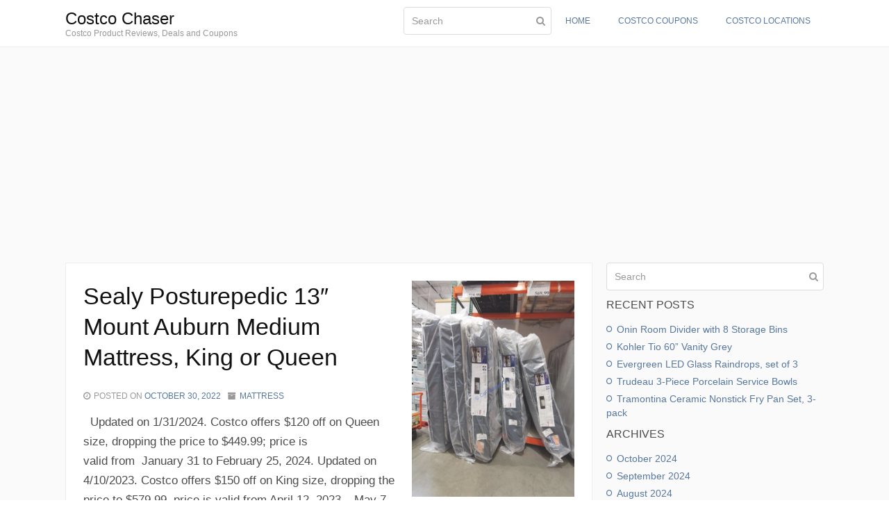

--- FILE ---
content_type: text/html; charset=UTF-8
request_url: https://www.cochaser.com/blog/2022/10/
body_size: 12461
content:
<!DOCTYPE html><html
lang="en-US"><head ><meta
charset="UTF-8" /><meta
name="viewport" content="width=device-width, initial-scale=1" /><title>October 2022 &#8211; Costco Chaser</title><link
rel='dns-prefetch' href='//s0.wp.com'><link
rel='dns-prefetch' href='//s.w.org'><link
rel="alternate" type="application/rss+xml" title="Costco Chaser &raquo; Feed" href="https://www.cochaser.com/blog/feed/" /><link
rel="alternate" type="application/rss+xml" title="Costco Chaser &raquo; Comments Feed" href="https://www.cochaser.com/blog/comments/feed/" /><script type="text/javascript">/*<![CDATA[*/window._wpemojiSettings={"baseUrl":"https:\/\/s.w.org\/images\/core\/emoji\/2\/72x72\/","ext":".png","svgUrl":"https:\/\/s.w.org\/images\/core\/emoji\/2\/svg\/","svgExt":".svg","source":{"concatemoji":"https:\/\/www.cochaser.com\/blog\/wp-includes\/js\/wp-emoji-release.min.js?ver=4.6"}};!function(a,b,c){function d(a){var c,d,e,f,g,h=b.createElement("canvas"),i=h.getContext&&h.getContext("2d"),j=String.fromCharCode;if(!i||!i.fillText)return!1;switch(i.textBaseline="top",i.font="600 32px Arial",a){case"flag":return i.fillText(j(55356,56806,55356,56826),0,0),!(h.toDataURL().length<3e3)&&(i.clearRect(0,0,h.width,h.height),i.fillText(j(55356,57331,65039,8205,55356,57096),0,0),c=h.toDataURL(),i.clearRect(0,0,h.width,h.height),i.fillText(j(55356,57331,55356,57096),0,0),d=h.toDataURL(),c!==d);case"diversity":return i.fillText(j(55356,57221),0,0),e=i.getImageData(16,16,1,1).data,f=e[0]+","+e[1]+","+e[2]+","+e[3],i.fillText(j(55356,57221,55356,57343),0,0),e=i.getImageData(16,16,1,1).data,g=e[0]+","+e[1]+","+e[2]+","+e[3],f!==g;case"simple":return i.fillText(j(55357,56835),0,0),0!==i.getImageData(16,16,1,1).data[0];case"unicode8":return i.fillText(j(55356,57135),0,0),0!==i.getImageData(16,16,1,1).data[0];case"unicode9":return i.fillText(j(55358,56631),0,0),0!==i.getImageData(16,16,1,1).data[0]}return!1}function e(a){var c=b.createElement("script");c.src=a,c.type="text/javascript",b.getElementsByTagName("head")[0].appendChild(c)}var f,g,h,i;for(i=Array("simple","flag","unicode8","diversity","unicode9"),c.supports={everything:!0,everythingExceptFlag:!0},h=0;h<i.length;h++)c.supports[i[h]]=d(i[h]),c.supports.everything=c.supports.everything&&c.supports[i[h]],"flag"!==i[h]&&(c.supports.everythingExceptFlag=c.supports.everythingExceptFlag&&c.supports[i[h]]);c.supports.everythingExceptFlag=c.supports.everythingExceptFlag&&!c.supports.flag,c.DOMReady=!1,c.readyCallback=function(){c.DOMReady=!0},c.supports.everything||(g=function(){c.readyCallback()},b.addEventListener?(b.addEventListener("DOMContentLoaded",g,!1),a.addEventListener("load",g,!1)):(a.attachEvent("onload",g),b.attachEvent("onreadystatechange",function(){"complete"===b.readyState&&c.readyCallback()})),f=c.source||{},f.concatemoji?e(f.concatemoji):f.wpemoji&&f.twemoji&&(e(f.twemoji),e(f.wpemoji)))}(window,document,window._wpemojiSettings);/*]]>*/</script><style type="text/css">img.wp-smiley,img.emoji{display:inline !important;border:none !important;box-shadow:none !important;height:1em !important;width:1em !important;margin:0
.07em !important;vertical-align:-0.1em !important;background:none !important;padding:0
!important}</style><link
rel='stylesheet' id='beans-css'  href='https://www.cochaser.com/blog/wp-content/uploads/beans/compiler/beans/01be132.css' type='text/css' media='all' /><link
rel='stylesheet' id='jetpack_css-css'  href='https://www.cochaser.com/blog/wp-content/plugins/jetpack/css/jetpack.css?ver=4.2.2' type='text/css' media='all' /><script type='text/javascript' src='https://www.cochaser.com/blog/wp-content/uploads/beans/compiler/beans/8cb1486.js'></script><link
rel='https://api.w.org/' href='https://www.cochaser.com/blog/wp-json/' /><link
rel="EditURI" type="application/rsd+xml" title="RSD" href="https://www.cochaser.com/blog/xmlrpc.php?rsd" /><link
rel="wlwmanifest" type="application/wlwmanifest+xml" href="https://www.cochaser.com/blog/wp-includes/wlwmanifest.xml" /> <!--[if IE 7]><link
rel="stylesheet" href="https://www.cochaser.com/blog/wp-content/plugins/wp-review/assets/css/wp-review-ie7.css"> <![endif]--><link
rel='dns-prefetch' href='//v0.wordpress.com'><style type='text/css'>img#wpstats{display:none}</style><link
rel="pingback" href="https://www.cochaser.com/blog/xmlrpc.php"><link
rel="Shortcut Icon" href="https://www.cochaser.com/blog/wp-content/themes/tm-beans/lib/favicon.ico" type="image/x-icon"/><style id="custom-css-css">/*<![CDATA[*/[wp_ad_camp_1]
A clean cubic style pairs with contemporary finishes for a modern look that complements any décor. This Onin Room Divider with 8 Storage Bins is just what you need to keep your home looking clean and pristine.
<img class="alignnone wp-image-95175 size-full" src="https://www.cochaser.com/blog/wp-content/uploads/2024/10/Costco-1695447-Onin-Room-Divider-with-8-Storage-Bins6.jpg" alt="Costco-1695447-Onin-Room-Divider-with-8-Storage-Bins6" width="750" height="999" />
[wp_ad_camp_1]
Its versatile design allows you to position it horizontally or vertically while using the cubbyholes as either storage or display. This organizer is the perfect solution for your clutter and chaos.
Key features:
<ul>
<li>Cam-lock system for easy assembly</li>
<li>Includes eight fabric bins with handles</li>
<li>White finish melamine veneers</li>
<li>Sturdy composite wood construction</li>
<li>Anti-tipping hardware secures unit safely to wall</li>
<li>BILT 3D Assembly instructions</li>
<li>Bookcase Dimensions: W x L x H: 15.3 in. x 58.6 in. x 31.1 in.</li>
</ul>
<strong>Costco Onin Room Divider with 8 Storage Bins Price: $119.99</strong>
Costco Item#1695447
[costco_pd]
[gallery type="rectangular" ids="95169,95170,95171,95177,95176,95175,95174,95173,95172"]/*]]>*/</style></head><body
class="archive date uk-form no-js" itemscope="itemscope" itemtype="http://schema.org/WebPage"><div
class="tm-site"><header
class="tm-header uk-block" role="banner" itemscope="itemscope" itemtype="http://schema.org/WPHeader"><div
class="uk-container uk-container-center"><script async src="//pagead2.googlesyndication.com/pagead/js/adsbygoogle.js"></script><script>(adsbygoogle=window.adsbygoogle||[]).push({google_ad_client:"ca-pub-8244771960023779",enable_page_level_ads:true});</script><div
class="tm-site-branding uk-float-left uk-margin-small-top"><a
href="https://www.cochaser.com/blog" rel="home" itemprop="headline">Costco Chaser</a><span
class="tm-site-title-tag uk-text-small uk-text-muted uk-display-block" itemprop="description">Costco Product Reviews, Deals and Coupons</span></div><nav
class="tm-primary-menu uk-float-right uk-navbar" role="navigation" itemscope="itemscope" itemtype="http://schema.org/SiteNavigationElement"><ul
id="menu-menu-1" class="uk-visible-large uk-navbar-nav"><li
class="menu-item menu-item-search uk-active"><form
class="uk-form uk-form-icon uk-form-icon-flip uk-width-1-1" method="get" action="https://www.cochaser.com/blog/" role="search"><input
class="uk-width-1-1" type="search" placeholder="Search" value="" name="s"/><i
class="uk-icon-search"></i></form></li><li
class="menu-item menu-item-type-custom menu-item-object-custom menu-item-279"><a
href="/">Home</a></li><li
class="menu-item menu-item-type-taxonomy menu-item-object-category menu-item-2381"><a
href="https://www.cochaser.com/blog/category/costco-coupons/">Costco Coupons</a></li><li
class="menu-item menu-item-type-custom menu-item-object-custom menu-item-10380"><a
href="https://www.cochaser.com/location">Costco Locations</a></li></ul><a
href="#offcanvas_menu" class="uk-button uk-hidden-large" data-uk-offcanvas=""><i
class="uk-icon-navicon uk-margin-small-right"></i>Menu</a></nav></div></header><main
class="tm-main uk-block"><div
class="uk-container uk-container-center"><div
class="uk-grid" data-uk-grid-margin=""><div
class="tm-primary uk-width-medium-7-10"><div
class="tm-content" role="main" itemprop="mainEntityOfPage" itemscope="itemscope" itemtype="http://schema.org/Blog"><article
id="84038" class="uk-article  post-84038 post type-post status-publish format-standard has-post-thumbnail hentry category-mattress tag-sealy-posturepedic-mattress" itemscope="itemscope" itemtype="http://schema.org/BlogPosting" itemprop="blogPost"><div
class="tm-article-content uk-text-large" itemprop="text"><a
href="https://www.cochaser.com/blog/sealy-posturepedic-13-mount-auburn-medium-mattress-king-or-queen/"><img
src="https://www.cochaser.com/blog/wp-content/uploads/2022/10/Costco-1410145-1410147-Sealy-Posturepedic-13-Mount-Auburn-Medium-Mattress-all.jpg" alt="Sealy Posturepedic 13&quot; Mount Auburn Medium Mattress, King or Queen" class="portrait cw-greater thumbnail stargazer-full" width="563" height="750" itemprop="image" /></a> <header
class="entry-header"><h2 class="uk-article-title"><a
href="https://www.cochaser.com/blog/sealy-posturepedic-13-mount-auburn-medium-mattress-king-or-queen/" rel="bookmark" itemprop="url">Sealy Posturepedic 13&#8243; Mount Auburn Medium Mattress, King or Queen</a></h2><ul
class="uk-article-meta uk-subnav "><li ><i
class="uk-icon-clock-o uk-margin-small-right uk-text-muted"></i>Posted on <time
datetime="2022-10-30T19:22:54+00:00" itemprop="datePublished">October 30, 2022</time></li><li ><i
class="uk-icon-archive uk-margin-small-right uk-text-muted"></i><a
href="https://www.cochaser.com/blog/category/furniture/mattress/" rel="category tag">Mattress</a></li></ul> </header><div
class="entry-content clearfix"><p>&nbsp; Updated on 1/31/2024. Costco offers $120 off on Queen size, dropping the price to $449.99; price is valid from  January 31 to February 25, 2024. Updated on 4/10/2023. Costco offers $150 off on King size, dropping the price to $579.99, price is valid from April 12, 2023 – May 7, 2023. Updated on 1/31/2023. Costco offers $120 off on this<a
href="https://www.cochaser.com/blog/sealy-posturepedic-13-mount-auburn-medium-mattress-king-or-queen/" class="more-link"> [&hellip;]</a></p></div> </article><article
id="84024" class="uk-article  post-84024 post type-post status-publish format-standard has-post-thumbnail hentry category-kids-toys tag-story-magic-dolls" itemscope="itemscope" itemtype="http://schema.org/BlogPosting" itemprop="blogPost"><div
class="tm-article-content uk-text-large" itemprop="text"><a
href="https://www.cochaser.com/blog/story-magic-wooden-dress-up-dolls-magnetic-accessories/"><img
src="https://www.cochaser.com/blog/wp-content/uploads/2022/10/Costco-1536378-Story-Magic-Wooden-Dress-Up-Dolls-Magnetic-Accessories.jpg" alt="Story Magic Wooden Dress Up Dolls Magnetic Accessories" class="landscape cw-lesser thumbnail stargazer-full" width="750" height="563" itemprop="image" /></a> <header
class="entry-header"><h2 class="uk-article-title"><a
href="https://www.cochaser.com/blog/story-magic-wooden-dress-up-dolls-magnetic-accessories/" rel="bookmark" itemprop="url">Story Magic Wooden Dress Up Dolls Magnetic Accessories</a></h2><ul
class="uk-article-meta uk-subnav "><li ><i
class="uk-icon-clock-o uk-margin-small-right uk-text-muted"></i>Posted on <time
datetime="2022-10-30T19:21:09+00:00" itemprop="datePublished">October 30, 2022</time></li><li ><i
class="uk-icon-archive uk-margin-small-right uk-text-muted"></i><a
href="https://www.cochaser.com/blog/category/kids-toys/" rel="category tag">Kids &amp;Toys</a></li></ul> </header><div
class="entry-content clearfix"><p>Create. Pretend. Play! Immerse yourself in the magical world of Story Magic and prepare for some seriously magical dress-up fun with the 2-in-1 Dress Up Doll Playset. This imaginative playset is the perfect opportunity for little storytellers ages 4 and up to experience the benefits of open-ended play and embrace the concept of friendship and<a
href="https://www.cochaser.com/blog/story-magic-wooden-dress-up-dolls-magnetic-accessories/" class="more-link"> [&hellip;]</a></p></div> </article><article
id="84012" class="uk-article  post-84012 post type-post status-publish format-standard has-post-thumbnail hentry category-bathroom-accessories tag-nueva-spa-bath-set tag-silk-home-bath-set" itemscope="itemscope" itemtype="http://schema.org/BlogPosting" itemprop="blogPost"><div
class="tm-article-content uk-text-large" itemprop="text"><a
href="https://www.cochaser.com/blog/silk-home-nueva-spa-5pc-roslyn-bath-set-assorted-colors/"><img
src="https://www.cochaser.com/blog/wp-content/uploads/2022/10/Costco-1539535-Silk-Home-Nueva-Spa-5PC-Roslyn-Bath-Set.jpg" alt="Silk Home Nueva Spa 5PC Roslyn Bath Set Assorted Colors" class="landscape cw-lesser thumbnail stargazer-full" width="750" height="563" itemprop="image" /></a> <header
class="entry-header"><h2 class="uk-article-title"><a
href="https://www.cochaser.com/blog/silk-home-nueva-spa-5pc-roslyn-bath-set-assorted-colors/" rel="bookmark" itemprop="url">Silk Home Nueva Spa 5PC Roslyn Bath Set Assorted Colors</a></h2><ul
class="uk-article-meta uk-subnav "><li ><i
class="uk-icon-clock-o uk-margin-small-right uk-text-muted"></i>Posted on <time
datetime="2022-10-30T19:19:09+00:00" itemprop="datePublished">October 30, 2022</time></li><li ><i
class="uk-icon-archive uk-margin-small-right uk-text-muted"></i><a
href="https://www.cochaser.com/blog/category/kitchen-bath/bathroom-accessories/" rel="category tag">Bathroom Accessories</a></li></ul> </header><div
class="entry-content clearfix"><p>Nueva Spa 5PC Bath Set includes: 1 Waffle Textured Shower Curtain 70&#8243; x 72&#8243; 1 White Shower Liner 70&#8243; x 72&#8243; 12 Stainless Steel Shower Hooks 2 Ultra Plush Bath Rugs with Non Skid Backing 17&#8243; x 24&#8243;/21&#8243; x x34&#8243; Material content: Shower Curtain: 100% Polyester. Shower Liner: 100% PEVA Rug: 100% Polyester, Exclusive of<a
href="https://www.cochaser.com/blog/silk-home-nueva-spa-5pc-roslyn-bath-set-assorted-colors/" class="more-link"> [&hellip;]</a></p></div> </article><article
id="83993" class="uk-article  post-83993 post type-post status-publish format-standard has-post-thumbnail hentry category-office-supplies tag-tie-dye-color-kit" itemscope="itemscope" itemtype="http://schema.org/BlogPosting" itemprop="blogPost"><div
class="tm-article-content uk-text-large" itemprop="text"><a
href="https://www.cochaser.com/blog/tie-dye-12-bright-color-kit/"><img
src="https://www.cochaser.com/blog/wp-content/uploads/2022/10/Costco-1673336-TIE-DYE-12-Bright-Color-Kit.jpg" alt="TIE DYE 12 Bright Color Kit" class="landscape cw-lesser thumbnail stargazer-full" width="750" height="563" itemprop="image" /></a> <header
class="entry-header"><h2 class="uk-article-title"><a
href="https://www.cochaser.com/blog/tie-dye-12-bright-color-kit/" rel="bookmark" itemprop="url">TIE DYE 12 Bright Color Kit</a></h2><ul
class="uk-article-meta uk-subnav "><li ><i
class="uk-icon-clock-o uk-margin-small-right uk-text-muted"></i>Posted on <time
datetime="2022-10-30T06:47:37+00:00" itemprop="datePublished">October 30, 2022</time></li><li ><i
class="uk-icon-archive uk-margin-small-right uk-text-muted"></i><a
href="https://www.cochaser.com/blog/category/office-products/office-supplies/" rel="category tag">Office Supplies</a></li></ul> </header><div
class="entry-content clearfix"><p>Tie-dye dozens of colorful items at a great value with a Tie DIY Kit by American Crafts. Design your own creative t-shirts, canvas totes, scarves, and other fabric items from this rainbow of bright colors. Each kit offers enough supplies to complete up to 36 projects. Features: (12) 4 oz. dye colors in squeezable bottles<a
href="https://www.cochaser.com/blog/tie-dye-12-bright-color-kit/" class="more-link"> [&hellip;]</a></p></div> </article><article
id="83983" class="uk-article  post-83983 post type-post status-publish format-standard has-post-thumbnail hentry category-food tag-marie-callenders-angus-beef-chili" itemscope="itemscope" itemtype="http://schema.org/BlogPosting" itemprop="blogPost"><div
class="tm-article-content uk-text-large" itemprop="text"><a
href="https://www.cochaser.com/blog/marie-callenders-angus-beef-chili-815-ounce-cans/"><img
src="https://www.cochaser.com/blog/wp-content/uploads/2022/10/Costco-1579740-Marie-Callenders-Angus-Beef-Chili.jpg" alt="Marie Callender’s Angus Beef Chili 8/15 Ounce Cans" class="landscape cw-lesser thumbnail stargazer-full" width="750" height="563" itemprop="image" /></a> <header
class="entry-header"><h2 class="uk-article-title"><a
href="https://www.cochaser.com/blog/marie-callenders-angus-beef-chili-815-ounce-cans/" rel="bookmark" itemprop="url">Marie Callender’s Angus Beef Chili 8/15 Ounce Cans</a></h2><ul
class="uk-article-meta uk-subnav "><li ><i
class="uk-icon-clock-o uk-margin-small-right uk-text-muted"></i>Posted on <time
datetime="2022-10-30T06:45:45+00:00" itemprop="datePublished">October 30, 2022</time></li><li ><i
class="uk-icon-archive uk-margin-small-right uk-text-muted"></i><a
href="https://www.cochaser.com/blog/category/food/" rel="category tag">Food</a></li></ul> </header><div
class="entry-content clearfix"><p>For a thick and hearty chili, dig into a warm bowl of Marie Callender&#8217;s Angus Beef Canned Chili with Beans. This comfort food is made with 100% Angus beef and a savory blend of tomatoes, spices and pinto beans for a mouthwatering flavor you will love. Deliciously Easy Comfort Food. It has 25 grams of<a
href="https://www.cochaser.com/blog/marie-callenders-angus-beef-chili-815-ounce-cans/" class="more-link"> [&hellip;]</a></p></div> </article><article
id="83973" class="uk-article  post-83973 post type-post status-publish format-standard has-post-thumbnail hentry category-snacks tag-stryve-beef-biltong" itemscope="itemscope" itemtype="http://schema.org/BlogPosting" itemprop="blogPost"><div
class="tm-article-content uk-text-large" itemprop="text"><a
href="https://www.cochaser.com/blog/stryve-beef-biltong-12-ounce-bag/"><img
src="https://www.cochaser.com/blog/wp-content/uploads/2022/10/Costco-1545571-Stryve-Beef-Biltong.jpg" alt="Stryve Beef Biltong 12 Ounce Bag" class="portrait cw-greater thumbnail stargazer-full" width="563" height="750" itemprop="image" /></a> <header
class="entry-header"><h2 class="uk-article-title"><a
href="https://www.cochaser.com/blog/stryve-beef-biltong-12-ounce-bag/" rel="bookmark" itemprop="url">Stryve Beef Biltong 12 Ounce Bag</a></h2><ul
class="uk-article-meta uk-subnav "><li ><i
class="uk-icon-clock-o uk-margin-small-right uk-text-muted"></i>Posted on <time
datetime="2022-10-30T06:44:12+00:00" itemprop="datePublished">October 30, 2022</time></li><li ><i
class="uk-icon-archive uk-margin-small-right uk-text-muted"></i><a
href="https://www.cochaser.com/blog/category/grocery-floral/snacks/" rel="category tag">Snacks</a></li></ul> </header><div
class="entry-content clearfix"><p>With 50% more protein and 90% less carbs than traditional jerky, biltong is more than just an alternative meat snack; it&#8217;s a good-for-you snack powerhouse. Stryve&#8217;s air dried beef biltong is made with high quality steak and has no artificial ingredients, colors or preservatives and is free from nitrates, gluten and MSG. Nutrition facts: Per<a
href="https://www.cochaser.com/blog/stryve-beef-biltong-12-ounce-bag/" class="more-link"> [&hellip;]</a></p></div> </article><article
id="83964" class="uk-article  post-83964 post type-post status-publish format-standard has-post-thumbnail hentry category-bed tag-pendleton-blanket" itemscope="itemscope" itemtype="http://schema.org/BlogPosting" itemprop="blogPost"><div
class="tm-article-content uk-text-large" itemprop="text"><a
href="https://www.cochaser.com/blog/pendleton-sherpa-twin-fleece-blanket-92-x-66/"><img
src="https://www.cochaser.com/blog/wp-content/uploads/2022/10/Costco-1623497-Pendleton-Sherpa-Twin-Fleece-Blanket.jpg" alt="Pendleton Sherpa Twin Fleece Blanket 92” x 66”" class="portrait cw-greater thumbnail stargazer-full" width="563" height="750" itemprop="image" /></a> <header
class="entry-header"><h2 class="uk-article-title"><a
href="https://www.cochaser.com/blog/pendleton-sherpa-twin-fleece-blanket-92-x-66/" rel="bookmark" itemprop="url">Pendleton Sherpa Twin Fleece Blanket 92” x 66”</a></h2><ul
class="uk-article-meta uk-subnav "><li ><i
class="uk-icon-clock-o uk-margin-small-right uk-text-muted"></i>Posted on <time
datetime="2022-10-30T06:42:18+00:00" itemprop="datePublished">October 30, 2022</time></li><li ><i
class="uk-icon-archive uk-margin-small-right uk-text-muted"></i><a
href="https://www.cochaser.com/blog/category/kitchen-bath/bed/" rel="category tag">Bed</a></li></ul> </header><div
class="entry-content clearfix"><p>Add texture and pattern to your room with the Sherpa Fleece Blanket by Pendleton. This blanket features a printed soft sherpa fleece face and reverses to a solid plush fleece. It is a great addition to any room providing warmth, comfort, and style. Features: Ultra soft and cozy Machine washable Made in China 100% Polyester<a
href="https://www.cochaser.com/blog/pendleton-sherpa-twin-fleece-blanket-92-x-66/" class="more-link"> [&hellip;]</a></p></div> </article><article
id="83957" class="uk-article  post-83957 post type-post status-publish format-standard has-post-thumbnail hentry category-chest-freezer tag-midea-chest-freezer tag-mrc07m7aww" itemscope="itemscope" itemtype="http://schema.org/BlogPosting" itemprop="blogPost"><div
class="tm-article-content uk-text-large" itemprop="text"><a
href="https://www.cochaser.com/blog/midea-7-0-cu-ft-convertible-chest-freezer-model-mrc07m7aww/"><img
src="https://www.cochaser.com/blog/wp-content/uploads/2022/10/Costco-1652807-Midea-7.0CuFt-Convertible-Chest-Freezer-all.jpg" alt="Midea 7.0 Cu Ft Convertible Chest Freezer, Model MRC07M7AWW" class="portrait cw-greater thumbnail stargazer-full" width="563" height="750" itemprop="image" /></a> <header
class="entry-header"><h2 class="uk-article-title"><a
href="https://www.cochaser.com/blog/midea-7-0-cu-ft-convertible-chest-freezer-model-mrc07m7aww/" rel="bookmark" itemprop="url">Midea 7.0 Cu Ft Convertible Chest Freezer, Model MRC07M7AWW</a></h2><ul
class="uk-article-meta uk-subnav "><li ><i
class="uk-icon-clock-o uk-margin-small-right uk-text-muted"></i>Posted on <time
datetime="2022-10-28T18:06:03+00:00" itemprop="datePublished">October 28, 2022</time></li><li ><i
class="uk-icon-archive uk-margin-small-right uk-text-muted"></i><a
href="https://www.cochaser.com/blog/category/appliance/chest-freezer/" rel="category tag">Chest Freezer</a></li></ul> </header><div
class="entry-content clearfix"><p>Updated on 7/19/2023. Costco has this item back to store at $229.99. The Midea 7.0 Cu Ft Convertible Chest Freezer, Model MRC07M7AWW is perfect for long-term frozen food storage, it features easy-to clean interiors along with mechanical temperature control. With versatile, 2-in-1 convenience, you can convert the freezer to a refrigerator and back again. LED<a
href="https://www.cochaser.com/blog/midea-7-0-cu-ft-convertible-chest-freezer-model-mrc07m7aww/" class="more-link"> [&hellip;]</a></p></div> </article><article
id="83950" class="uk-article  post-83950 post type-post status-publish format-standard has-post-thumbnail hentry category-toys tag-cabbage-patch-kids-cuties" itemscope="itemscope" itemtype="http://schema.org/BlogPosting" itemprop="blogPost"><div
class="tm-article-content uk-text-large" itemprop="text"><a
href="https://www.cochaser.com/blog/cabbage-patch-kids-collectible-cuties-3-pack-assortment/"><img
src="https://www.cochaser.com/blog/wp-content/uploads/2022/10/Costco-2238832-Cabbage-Patch-Kids-Collectible-Cuties-3-Pack-Assortment.jpg" alt="Cabbage Patch Kids Collectible Cuties 3-Pack Assortment" class="portrait cw-greater thumbnail stargazer-full" width="563" height="750" itemprop="image" /></a> <header
class="entry-header"><h2 class="uk-article-title"><a
href="https://www.cochaser.com/blog/cabbage-patch-kids-collectible-cuties-3-pack-assortment/" rel="bookmark" itemprop="url">Cabbage Patch Kids Collectible Cuties 3-Pack Assortment</a></h2><ul
class="uk-article-meta uk-subnav "><li ><i
class="uk-icon-clock-o uk-margin-small-right uk-text-muted"></i>Posted on <time
datetime="2022-10-28T18:03:03+00:00" itemprop="datePublished">October 28, 2022</time></li><li ><i
class="uk-icon-archive uk-margin-small-right uk-text-muted"></i><a
href="https://www.cochaser.com/blog/category/baby/toys/" rel="category tag">Toys</a></li></ul> </header><div
class="entry-content clearfix"><p>Check out Cabbage Patch Kids Collectible Cuties 3-Pack Assortment at Costco. There are 3 collections: Exotic friends, Fantasy friends and Zoo Friends. Collect The All! These cuddly friends are ready for your love! Each one is adorably cute and comes with the signature Baby Powder Scent. Features: 9&#8243; Soft Cuddly Body Baby Powder Scent Includes<a
href="https://www.cochaser.com/blog/cabbage-patch-kids-collectible-cuties-3-pack-assortment/" class="more-link"> [&hellip;]</a></p></div> </article><article
id="83932" class="uk-article  post-83932 post type-post status-publish format-standard has-post-thumbnail hentry category-trees tag-pre-lit-christmas-trees" itemscope="itemscope" itemtype="http://schema.org/BlogPosting" itemprop="blogPost"><div
class="tm-article-content uk-text-large" itemprop="text"><a
href="https://www.cochaser.com/blog/4-pre-lit-radiant-micro-led-christmas-tree/"><img
src="https://www.cochaser.com/blog/wp-content/uploads/2022/10/Costco-1487586-4-Pre-Lit-Radiant-Micro-LED-Christmas-Tree.jpg" alt="4&#039; Pre-Lit Radiant Micro LED Christmas Tree" class="portrait cw-greater thumbnail stargazer-full" width="563" height="750" itemprop="image" /></a> <header
class="entry-header"><h2 class="uk-article-title"><a
href="https://www.cochaser.com/blog/4-pre-lit-radiant-micro-led-christmas-tree/" rel="bookmark" itemprop="url">4&#8242; Pre-Lit Radiant Micro LED Christmas Tree</a></h2><ul
class="uk-article-meta uk-subnav "><li ><i
class="uk-icon-clock-o uk-margin-small-right uk-text-muted"></i>Posted on <time
datetime="2022-10-28T18:01:10+00:00" itemprop="datePublished">October 28, 2022</time></li><li ><i
class="uk-icon-archive uk-margin-small-right uk-text-muted"></i><a
href="https://www.cochaser.com/blog/category/holiday-decor/trees/" rel="category tag">Trees</a></li></ul> </header><div
class="entry-content clearfix"><p>Updated on 9/6/2023:  Costco has item back to store at $$89.99. Celebrate Christmas anywhere with this compact 4 ft Pre-Lit Slim Aspen Artificial Christmas Tree. With the Simple Shape technology, the tree will be instantly spring into shape, giving you more time to decorate the tree with your loved ones. This tree is pre-lit with 240 Radiant<a
href="https://www.cochaser.com/blog/4-pre-lit-radiant-micro-led-christmas-tree/" class="more-link"> [&hellip;]</a></p></div> </article><ul
class="uk-pagination uk-grid-margin" role="navigation"><li
class="uk-active"><span>1</span></li><li ><a
href="https://www.cochaser.com/blog/2022/10/page/2/">2</a></li><li ><a
href="https://www.cochaser.com/blog/2022/10/page/3/">3</a></li><li >...</li><li ><a
href="https://www.cochaser.com/blog/2022/10/page/6/">6</a></li><li ><a
href="https://www.cochaser.com/blog/2022/10/page/2/">Next<i
class="uk-icon-angle-double-right uk-margin-small-left"></i></a></li></ul></div></div><aside
class="tm-secondary uk-width-medium-3-10" role="complementary" itemscope="itemscope" itemtype="http://schema.org/WPSideBar"><div
class="tm-widget uk-panel widget_search search-2"><div ><form
class="uk-form uk-form-icon uk-form-icon-flip uk-width-1-1" method="get" action="https://www.cochaser.com/blog/" role="search"><input
class="uk-width-1-1" type="search" placeholder="Search" value="" name="s"/><i
class="uk-icon-search"></i></form></div></div><div
class="tm-widget uk-panel widget_recent-posts recent-posts-2"><h3 class="uk-panel-title">Recent Posts</h3><div
class="uk-list"><ul><li> <a
href="https://www.cochaser.com/blog/onin-room-divider-with-8-storage-bins/">Onin Room Divider with 8 Storage Bins</a></li><li> <a
href="https://www.cochaser.com/blog/kohler-tio-60-vanity-grey/">Kohler Tio 60” Vanity Grey</a></li><li> <a
href="https://www.cochaser.com/blog/evergreen-led-glass-raindrops-set-of-3/">Evergreen LED Glass Raindrops, set of 3</a></li><li> <a
href="https://www.cochaser.com/blog/trudeau-3-piece-porcelain-service-bowls/">Trudeau 3-Piece Porcelain Service Bowls</a></li><li> <a
href="https://www.cochaser.com/blog/tramontina-ceramic-nonstick-fry-pan-set-3-pack/">Tramontina Ceramic Nonstick Fry Pan Set, 3-pack</a></li></ul></div></div><div
class="tm-widget uk-panel widget_archives archives-2"><h3 class="uk-panel-title">Archives</h3><div
class="uk-list"><ul><li><a
href='https://www.cochaser.com/blog/2024/10/'>October 2024</a></li><li><a
href='https://www.cochaser.com/blog/2024/09/'>September 2024</a></li><li><a
href='https://www.cochaser.com/blog/2024/08/'>August 2024</a></li><li><a
href='https://www.cochaser.com/blog/2024/07/'>July 2024</a></li><li><a
href='https://www.cochaser.com/blog/2024/06/'>June 2024</a></li><li><a
href='https://www.cochaser.com/blog/2024/05/'>May 2024</a></li><li><a
href='https://www.cochaser.com/blog/2024/04/'>April 2024</a></li><li><a
href='https://www.cochaser.com/blog/2024/03/'>March 2024</a></li><li><a
href='https://www.cochaser.com/blog/2024/02/'>February 2024</a></li><li><a
href='https://www.cochaser.com/blog/2024/01/'>January 2024</a></li><li><a
href='https://www.cochaser.com/blog/2023/12/'>December 2023</a></li><li><a
href='https://www.cochaser.com/blog/2023/11/'>November 2023</a></li><li><a
href='https://www.cochaser.com/blog/2023/10/'>October 2023</a></li><li><a
href='https://www.cochaser.com/blog/2023/09/'>September 2023</a></li><li><a
href='https://www.cochaser.com/blog/2023/08/'>August 2023</a></li><li><a
href='https://www.cochaser.com/blog/2023/07/'>July 2023</a></li><li><a
href='https://www.cochaser.com/blog/2023/06/'>June 2023</a></li><li><a
href='https://www.cochaser.com/blog/2023/05/'>May 2023</a></li><li><a
href='https://www.cochaser.com/blog/2023/04/'>April 2023</a></li><li><a
href='https://www.cochaser.com/blog/2023/03/'>March 2023</a></li><li><a
href='https://www.cochaser.com/blog/2023/02/'>February 2023</a></li><li><a
href='https://www.cochaser.com/blog/2023/01/'>January 2023</a></li><li><a
href='https://www.cochaser.com/blog/2022/12/'>December 2022</a></li><li><a
href='https://www.cochaser.com/blog/2022/11/'>November 2022</a></li><li><a
href='https://www.cochaser.com/blog/2022/10/'>October 2022</a></li><li><a
href='https://www.cochaser.com/blog/2022/09/'>September 2022</a></li><li><a
href='https://www.cochaser.com/blog/2022/08/'>August 2022</a></li><li><a
href='https://www.cochaser.com/blog/2022/07/'>July 2022</a></li><li><a
href='https://www.cochaser.com/blog/2022/06/'>June 2022</a></li><li><a
href='https://www.cochaser.com/blog/2022/05/'>May 2022</a></li><li><a
href='https://www.cochaser.com/blog/2022/04/'>April 2022</a></li><li><a
href='https://www.cochaser.com/blog/2022/03/'>March 2022</a></li><li><a
href='https://www.cochaser.com/blog/2022/02/'>February 2022</a></li><li><a
href='https://www.cochaser.com/blog/2022/01/'>January 2022</a></li><li><a
href='https://www.cochaser.com/blog/2021/12/'>December 2021</a></li><li><a
href='https://www.cochaser.com/blog/2021/11/'>November 2021</a></li><li><a
href='https://www.cochaser.com/blog/2021/10/'>October 2021</a></li><li><a
href='https://www.cochaser.com/blog/2021/09/'>September 2021</a></li><li><a
href='https://www.cochaser.com/blog/2021/08/'>August 2021</a></li><li><a
href='https://www.cochaser.com/blog/2021/07/'>July 2021</a></li><li><a
href='https://www.cochaser.com/blog/2021/06/'>June 2021</a></li><li><a
href='https://www.cochaser.com/blog/2021/05/'>May 2021</a></li><li><a
href='https://www.cochaser.com/blog/2021/04/'>April 2021</a></li><li><a
href='https://www.cochaser.com/blog/2021/03/'>March 2021</a></li><li><a
href='https://www.cochaser.com/blog/2021/02/'>February 2021</a></li><li><a
href='https://www.cochaser.com/blog/2021/01/'>January 2021</a></li><li><a
href='https://www.cochaser.com/blog/2020/12/'>December 2020</a></li><li><a
href='https://www.cochaser.com/blog/2020/11/'>November 2020</a></li><li><a
href='https://www.cochaser.com/blog/2020/10/'>October 2020</a></li><li><a
href='https://www.cochaser.com/blog/2020/09/'>September 2020</a></li><li><a
href='https://www.cochaser.com/blog/2020/08/'>August 2020</a></li><li><a
href='https://www.cochaser.com/blog/2020/07/'>July 2020</a></li><li><a
href='https://www.cochaser.com/blog/2020/06/'>June 2020</a></li><li><a
href='https://www.cochaser.com/blog/2020/05/'>May 2020</a></li><li><a
href='https://www.cochaser.com/blog/2020/04/'>April 2020</a></li><li><a
href='https://www.cochaser.com/blog/2020/03/'>March 2020</a></li><li><a
href='https://www.cochaser.com/blog/2020/02/'>February 2020</a></li><li><a
href='https://www.cochaser.com/blog/2020/01/'>January 2020</a></li><li><a
href='https://www.cochaser.com/blog/2019/12/'>December 2019</a></li><li><a
href='https://www.cochaser.com/blog/2019/11/'>November 2019</a></li><li><a
href='https://www.cochaser.com/blog/2019/10/'>October 2019</a></li><li><a
href='https://www.cochaser.com/blog/2019/09/'>September 2019</a></li><li><a
href='https://www.cochaser.com/blog/2019/08/'>August 2019</a></li><li><a
href='https://www.cochaser.com/blog/2019/07/'>July 2019</a></li><li><a
href='https://www.cochaser.com/blog/2019/06/'>June 2019</a></li><li><a
href='https://www.cochaser.com/blog/2019/05/'>May 2019</a></li><li><a
href='https://www.cochaser.com/blog/2019/04/'>April 2019</a></li><li><a
href='https://www.cochaser.com/blog/2019/03/'>March 2019</a></li><li><a
href='https://www.cochaser.com/blog/2019/02/'>February 2019</a></li><li><a
href='https://www.cochaser.com/blog/2019/01/'>January 2019</a></li><li><a
href='https://www.cochaser.com/blog/2018/12/'>December 2018</a></li><li><a
href='https://www.cochaser.com/blog/2018/11/'>November 2018</a></li><li><a
href='https://www.cochaser.com/blog/2018/10/'>October 2018</a></li><li><a
href='https://www.cochaser.com/blog/2018/09/'>September 2018</a></li><li><a
href='https://www.cochaser.com/blog/2018/08/'>August 2018</a></li><li><a
href='https://www.cochaser.com/blog/2018/07/'>July 2018</a></li><li><a
href='https://www.cochaser.com/blog/2018/06/'>June 2018</a></li><li><a
href='https://www.cochaser.com/blog/2018/05/'>May 2018</a></li><li><a
href='https://www.cochaser.com/blog/2018/04/'>April 2018</a></li><li><a
href='https://www.cochaser.com/blog/2018/03/'>March 2018</a></li><li><a
href='https://www.cochaser.com/blog/2018/02/'>February 2018</a></li><li><a
href='https://www.cochaser.com/blog/2018/01/'>January 2018</a></li><li><a
href='https://www.cochaser.com/blog/2017/12/'>December 2017</a></li><li><a
href='https://www.cochaser.com/blog/2017/11/'>November 2017</a></li><li><a
href='https://www.cochaser.com/blog/2017/10/'>October 2017</a></li><li><a
href='https://www.cochaser.com/blog/2017/09/'>September 2017</a></li><li><a
href='https://www.cochaser.com/blog/2017/08/'>August 2017</a></li><li><a
href='https://www.cochaser.com/blog/2017/07/'>July 2017</a></li><li><a
href='https://www.cochaser.com/blog/2017/06/'>June 2017</a></li><li><a
href='https://www.cochaser.com/blog/2017/05/'>May 2017</a></li><li><a
href='https://www.cochaser.com/blog/2017/04/'>April 2017</a></li><li><a
href='https://www.cochaser.com/blog/2017/03/'>March 2017</a></li><li><a
href='https://www.cochaser.com/blog/2017/02/'>February 2017</a></li><li><a
href='https://www.cochaser.com/blog/2017/01/'>January 2017</a></li><li><a
href='https://www.cochaser.com/blog/2016/12/'>December 2016</a></li><li><a
href='https://www.cochaser.com/blog/2016/11/'>November 2016</a></li><li><a
href='https://www.cochaser.com/blog/2016/10/'>October 2016</a></li><li><a
href='https://www.cochaser.com/blog/2016/09/'>September 2016</a></li><li><a
href='https://www.cochaser.com/blog/2016/08/'>August 2016</a></li><li><a
href='https://www.cochaser.com/blog/2016/07/'>July 2016</a></li><li><a
href='https://www.cochaser.com/blog/2016/06/'>June 2016</a></li><li><a
href='https://www.cochaser.com/blog/2016/05/'>May 2016</a></li><li><a
href='https://www.cochaser.com/blog/2016/04/'>April 2016</a></li><li><a
href='https://www.cochaser.com/blog/2016/03/'>March 2016</a></li><li><a
href='https://www.cochaser.com/blog/2016/02/'>February 2016</a></li><li><a
href='https://www.cochaser.com/blog/2016/01/'>January 2016</a></li><li><a
href='https://www.cochaser.com/blog/2015/11/'>November 2015</a></li><li><a
href='https://www.cochaser.com/blog/2015/10/'>October 2015</a></li></ul></div></div><div
class="tm-widget uk-panel widget_tag_cloud tag_cloud-2"><h3 class="uk-panel-title">Tags</h3><div ><div
class="tagcloud"><a
href='https://www.cochaser.com/blog/tag/american-girl-doll/' class='tag-link-1690 tag-link-position-1' title='10 topics' >American Girl Doll</a> <a
href='https://www.cochaser.com/blog/tag/bainbridge-fabric-sectional/' class='tag-link-1882 tag-link-position-2' title='7 topics' >Bainbridge Fabric Sectional</a> <a
href='https://www.cochaser.com/blog/tag/ball-bearing-slides/' class='tag-link-348 tag-link-position-3' title='12 topics' >Ball Bearing Slides</a> <a
href='https://www.cochaser.com/blog/tag/barcalounger-recliner/' class='tag-link-4975 tag-link-position-4' title='7 topics' >Barcalounger Recliner</a> <a
href='https://www.cochaser.com/blog/tag/bayside-furnishings-accent-console/' class='tag-link-3865 tag-link-position-5' title='8 topics' >Bayside Furnishings Accent Console</a> <a
href='https://www.cochaser.com/blog/tag/bayside-furnishings-dining-set/' class='tag-link-1239 tag-link-position-6' title='21 topics' >Bayside Furnishings Dining Set</a> <a
href='https://www.cochaser.com/blog/tag/bayside-furnishings-tv-console/' class='tag-link-1080 tag-link-position-7' title='6 topics' >Bayside Furnishings TV Console</a> <a
href='https://www.cochaser.com/blog/tag/bayside-furnishings-writing-desk/' class='tag-link-1933 tag-link-position-8' title='10 topics' >Bayside Furnishings Writing Desk</a> <a
href='https://www.cochaser.com/blog/tag/cameras-at-costco/' class='tag-link-10 tag-link-position-9' title='7 topics' >Cameras at Costco</a> <a
href='https://www.cochaser.com/blog/tag/charisma-sheet-set/' class='tag-link-1281 tag-link-position-10' title='6 topics' >Charisma Sheet Set</a> <a
href='https://www.cochaser.com/blog/tag/costco-black-friday/' class='tag-link-1707 tag-link-position-11' title='8 topics' >Costco Black Friday</a> <a
href='https://www.cochaser.com/blog/tag/costco-coupon-2019/' class='tag-link-4240 tag-link-position-12' title='7 topics' >Costco Coupon 2019</a> <a
href='https://www.cochaser.com/blog/tag/costco-coupon-2020/' class='tag-link-4818 tag-link-position-13' title='10 topics' >Costco Coupon 2020</a> <a
href='https://www.cochaser.com/blog/tag/costco-coupon-2021/' class='tag-link-5106 tag-link-position-14' title='8 topics' >Costco Coupon 2021</a> <a
href='https://www.cochaser.com/blog/tag/costco-coupon-book/' class='tag-link-1035 tag-link-position-15' title='49 topics' >Costco Coupon Book</a> <a
href='https://www.cochaser.com/blog/tag/costco-coupon-book-2022/' class='tag-link-5739 tag-link-position-16' title='7 topics' >Costco Coupon Book 2022</a> <a
href='https://www.cochaser.com/blog/tag/costco-coupon-book-2023/' class='tag-link-6188 tag-link-position-17' title='6 topics' >Costco Coupon Book 2023</a> <a
href='https://www.cochaser.com/blog/tag/costco-duracell-flashlight/' class='tag-link-369 tag-link-position-18' title='7 topics' >Costco Duracell Flashlight</a> <a
href='https://www.cochaser.com/blog/tag/costco-hot-buys/' class='tag-link-5732 tag-link-position-19' title='12 topics' >Costco Hot Buys</a> <a
href='https://www.cochaser.com/blog/tag/costco-igloo-cooler/' class='tag-link-531 tag-link-position-20' title='8 topics' >Costco Igloo Cooler</a> <a
href='https://www.cochaser.com/blog/tag/costco-online-savings/' class='tag-link-6162 tag-link-position-21' title='9 topics' >Costco Online Savings</a> <a
href='https://www.cochaser.com/blog/tag/cuisinart-knife-set/' class='tag-link-2894 tag-link-position-22' title='8 topics' >Cuisinart Knife Set</a> <a
href='https://www.cochaser.com/blog/tag/dyson-vacuum/' class='tag-link-222 tag-link-position-23' title='9 topics' >Dyson Vacuum</a> <a
href='https://www.cochaser.com/blog/tag/fabric-sectional/' class='tag-link-298 tag-link-position-24' title='9 topics' >Fabric Sectional</a> <a
href='https://www.cochaser.com/blog/tag/feit-electric-bulbs/' class='tag-link-801 tag-link-position-25' title='13 topics' >Feit Electric Bulbs</a> <a
href='https://www.cochaser.com/blog/tag/feit-energy-led-bulb-at-costco/' class='tag-link-672 tag-link-position-26' title='7 topics' >Feit Energy LED Bulb at Costco</a> <a
href='https://www.cochaser.com/blog/tag/food-storage-container/' class='tag-link-175 tag-link-position-27' title='7 topics' >Food Storage Container</a> <a
href='https://www.cochaser.com/blog/tag/head-gloves/' class='tag-link-2877 tag-link-position-28' title='6 topics' >Head Gloves</a> <a
href='https://www.cochaser.com/blog/tag/in-warehouse-hot-buys/' class='tag-link-5855 tag-link-position-29' title='10 topics' >In-Warehouse Hot Buys</a> <a
href='https://www.cochaser.com/blog/tag/led-lights-holiday-decor-at-costco/' class='tag-link-35 tag-link-position-30' title='8 topics' >Led Lights Holiday Decor at Costco</a> <a
href='https://www.cochaser.com/blog/tag/led-wreath/' class='tag-link-1624 tag-link-position-31' title='7 topics' >LED Wreath</a> <a
href='https://www.cochaser.com/blog/tag/living-room/' class='tag-link-241 tag-link-position-32' title='8 topics' >Living Room</a> <a
href='https://www.cochaser.com/blog/tag/mikasa-basket/' class='tag-link-1130 tag-link-position-33' title='7 topics' >Mikasa Basket</a> <a
href='https://www.cochaser.com/blog/tag/mikasa-flatware-set/' class='tag-link-2785 tag-link-position-34' title='9 topics' >Mikasa Flatware Set</a> <a
href='https://www.cochaser.com/blog/tag/online-savings/' class='tag-link-5733 tag-link-position-35' title='12 topics' >Online Savings</a> <a
href='https://www.cochaser.com/blog/tag/proshade-umbrella/' class='tag-link-581 tag-link-position-36' title='8 topics' >Proshade Umbrella</a> <a
href='https://www.cochaser.com/blog/tag/recliner/' class='tag-link-240 tag-link-position-37' title='7 topics' >Recliner</a> <a
href='https://www.cochaser.com/blog/tag/rubbermaid-food-storage-set/' class='tag-link-2101 tag-link-position-38' title='6 topics' >Rubbermaid Food Storage Set</a> <a
href='https://www.cochaser.com/blog/tag/shark-vacuums/' class='tag-link-210 tag-link-position-39' title='17 topics' >Shark Vacuums</a> <a
href='https://www.cochaser.com/blog/tag/synergy-home-recliner/' class='tag-link-1254 tag-link-position-40' title='10 topics' >Synergy Home Recliner</a> <a
href='https://www.cochaser.com/blog/tag/thermoflask-water-bottle/' class='tag-link-3405 tag-link-position-41' title='11 topics' >Thermoflask Water Bottle</a> <a
href='https://www.cochaser.com/blog/tag/true-innovations-chair/' class='tag-link-1626 tag-link-position-42' title='8 topics' >True Innovations Chair</a> <a
href='https://www.cochaser.com/blog/tag/universal-broadmoore-bed/' class='tag-link-1953 tag-link-position-43' title='12 topics' >Universal Broadmoore Bed</a> <a
href='https://www.cochaser.com/blog/tag/universal-broadmoore-chest/' class='tag-link-1261 tag-link-position-44' title='21 topics' >Universal Broadmoore Chest</a> <a
href='https://www.cochaser.com/blog/tag/universal-broadmoore-nightstand/' class='tag-link-1946 tag-link-position-45' title='10 topics' >Universal Broadmoore Nightstand</a></div></div></div><div
class="tm-widget uk-panel widget_pages pages-2"><h3 class="uk-panel-title">Pages</h3><div
class="uk-list"><ul><li
class="page_item page-item-5"><a
href="https://www.cochaser.com/blog/about-cochaser/">About CoChaser</a></li><li
class="page_item page-item-350"><a
href="https://www.cochaser.com/blog/costco-new-locations-update/">Costco New Locations Update</a></li><li
class="page_item page-item-970"><a
href="https://www.cochaser.com/blog/term-and-privacy-policy/">Term and Privacy Policy</a></li></ul></div></div><div
class="tm-widget uk-panel widget_categories categories-2"><h3 class="uk-panel-title">Categories</h3><div
class="uk-list"><select
name='cat' id='cat' class='postform' ><option
value='-1'>Select Category</option><option
class="level-0" value="423">Accessories &amp; Chargers</option><option
class="level-0" value="617">Air Conditioner</option><option
class="level-0" value="5300">Air Conditioner</option><option
class="level-0" value="218">Air Freshener</option><option
class="level-0" value="5635">Air Fryer</option><option
class="level-0" value="435">Air Purifier</option><option
class="level-0" value="2">Appliance</option><option
class="level-0" value="172">Auto &amp; Tire</option><option
class="level-0" value="92">Baby</option><option
class="level-0" value="72">Bath &amp; Facial Tissue</option><option
class="level-0" value="478">Bath Towel</option><option
class="level-0" value="105">Bathroom Accessories</option><option
class="level-0" value="674">Bathroom Hardware</option><option
class="level-0" value="5462">Bathroom Vanities</option><option
class="level-0" value="5662">Beauty Tools</option><option
class="level-0" value="244">Bed</option><option
class="level-0" value="11">Blenders &amp; Juicers</option><option
class="level-0" value="840">Blood Pressure &amp; Health Monitors</option><option
class="level-0" value="856">Building Materials</option><option
class="level-0" value="8">Cameras &amp; Camcorders</option><option
class="level-0" value="372">Camping</option><option
class="level-0" value="2139">Camping</option><option
class="level-0" value="176">Car Seat</option><option
class="level-0" value="237">Ceiling Fans</option><option
class="level-0" value="191">Chair</option><option
class="level-0" value="6064">Chest Freezer</option><option
class="level-0" value="4583">Cleaning &amp; Laundry</option><option
class="level-0" value="56">Cleaning Supplies</option><option
class="level-0" value="249">Clothing</option><option
class="level-0" value="551">Clothing &amp; Accessories</option><option
class="level-0" value="235">Coffee</option><option
class="level-0" value="24">Coffee &amp; Espresso Makers</option><option
class="level-0" value="47">Computer &amp; Software</option><option
class="level-0" value="619">Condiment</option><option
class="level-0" value="2153">Coolers</option><option
class="level-0" value="138">Cooling, AC &amp; Air Treament</option><option
class="level-0" value="1675">Costco Black Friday</option><option
class="level-0" value="57">Costco Coupons</option><option
class="level-0" value="5783">Costco Online Savings</option><option
class="level-0" value="303">Costco Sunbeam Steam Iron</option><option
class="level-0" value="557">Dehumidifier</option><option
class="level-0" value="5295">Dehumidifier</option><option
class="level-0" value="422">Desktop</option><option
class="level-0" value="94">Diapers &amp; Wipes</option><option
class="level-0" value="881">Diet &amp; Nutrition</option><option
class="level-0" value="337">Dinning</option><option
class="level-0" value="6390">Dishwasher</option><option
class="level-0" value="7">Electronics</option><option
class="level-0" value="555">Fan</option><option
class="level-0" value="48">Finance Software</option><option
class="level-0" value="276">Fireplaces</option><option
class="level-0" value="368">Flooring</option><option
class="level-0" value="2228">Flowers</option><option
class="level-0" value="60">Food</option><option
class="level-0" value="109">Food Processors &amp; Mixers</option><option
class="level-0" value="444">Foods</option><option
class="level-0" value="61">Fresh Meat</option><option
class="level-0" value="1407">Frozen Food</option><option
class="level-0" value="410">Fruit Juices</option><option
class="level-0" value="1071">Fruits</option><option
class="level-0" value="141">Furniture</option><option
class="level-0" value="220">Furniture Pads</option><option
class="level-0" value="320">Garbage Disposals</option><option
class="level-0" value="2185">Garden</option><option
class="level-0" value="268">Generator</option><option
class="level-0" value="1798">Gift Basket</option><option
class="level-0" value="224">Gift Cards &amp; Tickets</option><option
class="level-0" value="6569">Go to Lawn Care &amp; Gardening Supplies</option><option
class="level-0" value="1086">GPS</option><option
class="level-0" value="2134">Grill &amp; Accessories</option><option
class="level-0" value="2137">Grills &amp; Accessories</option><option
class="level-0" value="234">Grocery &amp; Floral</option><option
class="level-0" value="149">Hair Care &amp; Tools</option><option
class="level-0" value="2368">Hand Bag</option><option
class="level-0" value="3168">Hand Bag</option><option
class="level-0" value="42">Hard Drives &amp; Memory</option><option
class="level-0" value="195">Headphone</option><option
class="level-0" value="14">Health &amp; Beauty</option><option
class="level-0" value="192">Heater &amp; Fan</option><option
class="level-0" value="76">Herbals &amp; Dietary Supplements</option><option
class="level-0" value="28">Holiday Decor</option><option
class="level-0" value="903">Home</option><option
class="level-0" value="27">Home Decor</option><option
class="level-0" value="2021">Home Health Care</option><option
class="level-0" value="22">Home Improvement</option><option
class="level-0" value="140">Home Theater System</option><option
class="level-0" value="104">Home, Kitchen &amp; Bath</option><option
class="level-0" value="55">Household</option><option
class="level-0" value="139">Humidifiers</option><option
class="level-0" value="719">Ice Cream Maker</option><option
class="level-0" value="5153">Ice Maker</option><option
class="level-0" value="150">Inkjet Printers</option><option
class="level-0" value="173">Interior Accessories</option><option
class="level-0" value="223">iPads &amp; Tablets</option><option
class="level-0" value="868">Jewelry</option><option
class="level-0" value="1715">Jewelry &amp; Eatches</option><option
class="level-0" value="51">Karaoke</option><option
class="level-0" value="93">Kids &amp;Toys</option><option
class="level-0" value="247">Kitchen &amp; Dinning</option><option
class="level-0" value="460">Kitchen Appliances</option><option
class="level-0" value="5015">Kitchen Hardware</option><option
class="level-0" value="5991">Ladies&#8217; Jeans</option><option
class="level-0" value="5564">Lamp</option><option
class="level-0" value="5565">Lamp</option><option
class="level-0" value="5544">Lamps</option><option
class="level-0" value="85">Laptop</option><option
class="level-0" value="144">Laundry</option><option
class="level-0" value="2166">Lawn Mowers</option><option
class="level-0" value="5234">Light</option><option
class="level-0" value="200">Light Bulbs</option><option
class="level-0" value="254">Lights</option><option
class="level-0" value="1550">Lights</option><option
class="level-0" value="2858">Makeup</option><option
class="level-0" value="39">Massage Chairs</option><option
class="level-0" value="1641">Massager</option><option
class="level-0" value="826">Massager &amp; Relaxtion</option><option
class="level-0" value="5123">Mattress</option><option
class="level-0" value="634">Men&#8217;s Jeans</option><option
class="level-0" value="461">Microwave</option><option
class="level-0" value="1569">Music Instrument</option><option
class="level-0" value="50">Music Instruments</option><option
class="level-0" value="597">Office Equipment</option><option
class="level-0" value="600">Office Furniture</option><option
class="level-0" value="71">Office Products</option><option
class="level-0" value="665">Office Supplies</option><option
class="level-0" value="110">Oral Care</option><option
class="level-0" value="926">Outdoor</option><option
class="level-0" value="985">Outdoor Improvement</option><option
class="level-0" value="6323">Outdoor Power Equipment</option><option
class="level-0" value="271">Outdoors</option><option
class="level-0" value="142">Patio Funiture</option><option
class="level-0" value="5344">Patio Heaters</option><option
class="level-0" value="2133">Patio, Lawn &amp; Garden</option><option
class="level-0" value="53">Personal Care</option><option
class="level-0" value="273">Pets</option><option
class="level-0" value="852">Playsets</option><option
class="level-0" value="986">Pressure Washer</option><option
class="level-0" value="114">Printers</option><option
class="level-0" value="123">Product Review</option><option
class="level-0" value="209">Range &amp; Microwave Oven</option><option
class="level-0" value="227">Recall</option><option
class="level-0" value="205">Refrigerator</option><option
class="level-0" value="609">Rice Cooker</option><option
class="level-0" value="2335">Rug</option><option
class="level-0" value="2143">Rugs</option><option
class="level-0" value="858">Safes</option><option
class="level-0" value="1692">Security System</option><option
class="level-0" value="199">Sewing &amp; Garment Care</option><option
class="level-0" value="83">Shaving &amp; Grooming</option><option
class="level-0" value="4350">Sheds &amp; Barns</option><option
class="level-0" value="3937">Shirt</option><option
class="level-0" value="649">Shoes</option><option
class="level-0" value="168">Skin Care</option><option
class="level-0" value="4153">Slow Cooker</option><option
class="level-0" value="3">Small Appliance</option><option
class="level-0" value="238">Snacks</option><option
class="level-0" value="242">Snacks</option><option
class="level-0" value="3141">Snow Tools</option><option
class="level-0" value="2377">Sock &amp; Underwear</option><option
class="level-0" value="2426">Source</option><option
class="level-0" value="5592">Space Heaters</option><option
class="level-0" value="569">Speaker</option><option
class="level-0" value="6383">Specialty Appliances</option><option
class="level-0" value="942">Spices &amp; Seasonings</option><option
class="level-0" value="59">Sports &amp; Fitness</option><option
class="level-0" value="371">Sports &amp; Fitness</option><option
class="level-0" value="310">Steam Iron</option><option
class="level-0" value="174">Storage &amp; Organizer</option><option
class="level-0" value="601">Storage Cabinets &amp; Shelving Unts</option><option
class="level-0" value="5392">Sunglasses</option><option
class="level-0" value="3967">Tank</option><option
class="level-0" value="236">Tea &amp; Cocoa</option><option
class="level-0" value="3926">Tee</option><option
class="level-0" value="5546">Throw &amp; Decorative Pillows</option><option
class="level-0" value="324">Toaster</option><option
class="level-0" value="559">Toilet</option><option
class="level-0" value="258">Tools</option><option
class="level-0" value="5464">Tools &amp; Hardware</option><option
class="level-0" value="546">Toys</option><option
class="level-0" value="6376">Toys &amp; Books</option><option
class="level-0" value="5126">Trash Bin</option><option
class="level-0" value="516">Trash Cans &amp;Bags</option><option
class="level-0" value="32">Travel &amp; Luggage</option><option
class="level-0" value="304">Travel Luggages</option><option
class="level-0" value="29">Trees</option><option
class="level-0" value="80">TV</option><option
class="level-0" value="1">Uncategorized</option><option
class="level-0" value="130">USB Flash Drive</option><option
class="level-0" value="166">Vacuums &amp; Floor Care</option><option
class="level-0" value="1725">Video Games</option><option
class="level-0" value="75">Vitamins</option><option
class="level-0" value="239">Washers &amp; Dryers</option><option
class="level-0" value="708">Watch</option><option
class="level-0" value="504">Water &amp; Beverages</option><option
class="level-0" value="1115">Water Cooler</option><option
class="level-0" value="6046">Water Cooler</option><option
class="level-0" value="1683">Water Dispensers &amp; Filtration</option><option
class="level-0" value="134">Water Filtration</option><option
class="level-0" value="746">Wearable Technology</option><option
class="level-0" value="664">Wine &amp; Spirits</option><option
class="level-0" value="1110">Wine Cooler</option><option
class="level-0" value="36">Wreath</option> </select><script type='text/javascript'>(function(){var dropdown=document.getElementById("cat");function onCatChange(){if(dropdown.options[dropdown.selectedIndex].value>0){location.href="https://www.cochaser.com/blog/?cat="+dropdown.options[dropdown.selectedIndex].value;}}
dropdown.onchange=onCatChange;})();</script></div></div></aside></div></div></main><footer
class="tm-footer uk-block" role="contentinfo" itemscope="itemscope" itemtype="http://schema.org/WPFooter"><div
class="uk-container uk-container-center"><div
class="uk-clearfix uk-text-small uk-text-muted"><span
class="uk-align-medium-left uk-margin-small-bottom">&#x000A9; 2026 - Costco Chaser. All rights reserved.</span><span
class="uk-align-medium-right uk-margin-bottom-remove"> Powered by <a
href="http://wordpress.org" target="_blank">WordPress</a>.</span></div></div></footer></div><div
id="offcanvas_menu" class="uk-offcanvas"><div
class="uk-offcanvas-bar"><nav
class="tm-primary-offcanvas-menu uk-margin uk-margin-top" role="navigation"><ul
id="menu-menu-2" class="menu uk-nav uk-nav-parent-icon uk-nav-offcanvas" data-uk-nav="{multiple:true}"><li
class="menu-item menu-item-search uk-active"><form
class="uk-form uk-form-icon uk-form-icon-flip uk-width-1-1" method="get" action="https://www.cochaser.com/blog/" role="search"><input
class="uk-width-1-1" type="search" placeholder="Search" value="" name="s"/><i
class="uk-icon-search"></i></form></li><li
class="menu-item menu-item-type-custom menu-item-object-custom menu-item-279"><a
href="/">Home</a></li><li
class="menu-item menu-item-type-taxonomy menu-item-object-category menu-item-2381"><a
href="https://www.cochaser.com/blog/category/costco-coupons/">Costco Coupons</a></li><li
class="menu-item menu-item-type-custom menu-item-object-custom menu-item-10380"><a
href="https://www.cochaser.com/location">Costco Locations</a></li></ul></nav></div></div><div
style="display:none"></div><script>(function(i,s,o,g,r,a,m){i['GoogleAnalyticsObject']=r;i[r]=i[r]||function(){(i[r].q=i[r].q||[]).push(arguments)},i[r].l=1*new Date();a=s.createElement(o),m=s.getElementsByTagName(o)[0];a.async=1;a.src=g;m.parentNode.insertBefore(a,m)})(window,document,'script','//www.google-analytics.com/analytics.js','ga');ga('create','UA-72678542-1','auto');ga('send','pageview');</script><script type="text/javascript">(function(){document.body.className=document.body.className.replace('no-js','js');}());</script><script type='text/javascript' src='https://www.cochaser.com/blog/wp-includes/js/wp-embed.min.js?ver=4.6'></script><script type='text/javascript' src='https://stats.wp.com/e-202604.js' async defer></script><script type='text/javascript'>_stq=window._stq||[];_stq.push(['view',{v:'ext',j:'1:4.2.2',blog:'114436650',post:'0',tz:'0',srv:'www.cochaser.com'}]);_stq.push(['clickTrackerInit','114436650','0']);</script></body></html>

--- FILE ---
content_type: text/html; charset=utf-8
request_url: https://www.google.com/recaptcha/api2/aframe
body_size: 268
content:
<!DOCTYPE HTML><html><head><meta http-equiv="content-type" content="text/html; charset=UTF-8"></head><body><script nonce="bW7zPW-eBK6TxsJldZqv-Q">/** Anti-fraud and anti-abuse applications only. See google.com/recaptcha */ try{var clients={'sodar':'https://pagead2.googlesyndication.com/pagead/sodar?'};window.addEventListener("message",function(a){try{if(a.source===window.parent){var b=JSON.parse(a.data);var c=clients[b['id']];if(c){var d=document.createElement('img');d.src=c+b['params']+'&rc='+(localStorage.getItem("rc::a")?sessionStorage.getItem("rc::b"):"");window.document.body.appendChild(d);sessionStorage.setItem("rc::e",parseInt(sessionStorage.getItem("rc::e")||0)+1);localStorage.setItem("rc::h",'1768919909565');}}}catch(b){}});window.parent.postMessage("_grecaptcha_ready", "*");}catch(b){}</script></body></html>

--- FILE ---
content_type: text/plain
request_url: https://www.google-analytics.com/j/collect?v=1&_v=j102&a=1361369993&t=pageview&_s=1&dl=https%3A%2F%2Fwww.cochaser.com%2Fblog%2F2022%2F10%2F&ul=en-us%40posix&dt=October%202022%20%E2%80%93%20Costco%20Chaser&sr=1280x720&vp=1280x720&_u=IEBAAEABAAAAACAAI~&jid=669689143&gjid=938177410&cid=1889023440.1768919909&tid=UA-72678542-1&_gid=1701753775.1768919909&_r=1&_slc=1&z=1648507105
body_size: -450
content:
2,cG-09YCRG6VSL